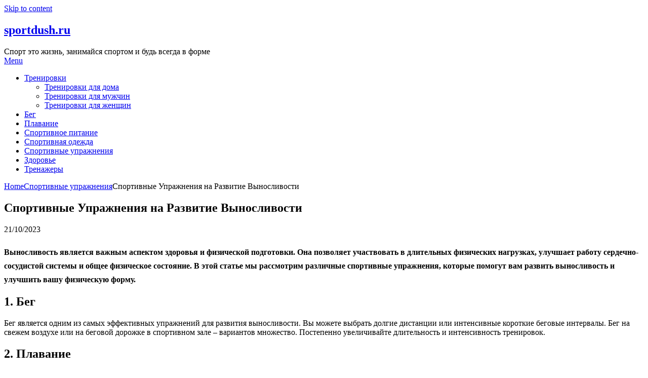

--- FILE ---
content_type: text/html; charset=utf-8
request_url: https://www.google.com/recaptcha/api2/aframe
body_size: 269
content:
<!DOCTYPE HTML><html><head><meta http-equiv="content-type" content="text/html; charset=UTF-8"></head><body><script nonce="_nWRDHz5Vq5SPx3DhV-d3A">/** Anti-fraud and anti-abuse applications only. See google.com/recaptcha */ try{var clients={'sodar':'https://pagead2.googlesyndication.com/pagead/sodar?'};window.addEventListener("message",function(a){try{if(a.source===window.parent){var b=JSON.parse(a.data);var c=clients[b['id']];if(c){var d=document.createElement('img');d.src=c+b['params']+'&rc='+(localStorage.getItem("rc::a")?sessionStorage.getItem("rc::b"):"");window.document.body.appendChild(d);sessionStorage.setItem("rc::e",parseInt(sessionStorage.getItem("rc::e")||0)+1);localStorage.setItem("rc::h",'1769907420657');}}}catch(b){}});window.parent.postMessage("_grecaptcha_ready", "*");}catch(b){}</script></body></html>

--- FILE ---
content_type: application/javascript; charset=utf-8
request_url: https://fundingchoicesmessages.google.com/f/AGSKWxWgya8cXjSFx9y_jNfbDedpAs6kUVt_lPc7x0SO3xEwdIJCM2I_RDsUpnQtYcN8CEZ-WgtmkyqYSBfsQ1gOC0S13j2pat4GoH-WiALIUs4ajmx-921XG0lru3UrhJf9ZW2XWfIz6RfVtnYut02hKpwYG7KMpCU_xq8ktFn-tdvCsq9Tay0dzwlAl7Tk/_/delivery.ads./minify/ads-.com/ad2/_ads?-top-ad.
body_size: -1286
content:
window['ed8f7e1f-2a48-46bb-9237-d61cb1c7cc85'] = true;